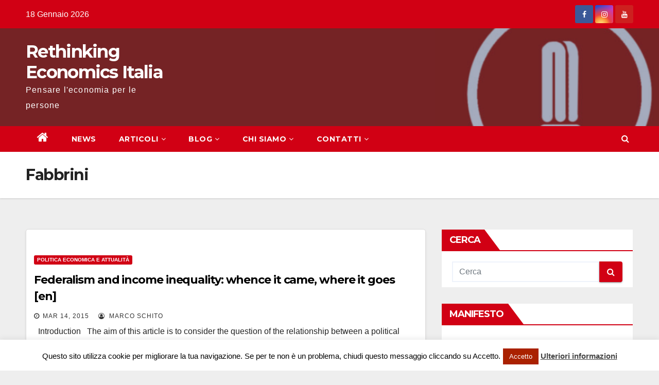

--- FILE ---
content_type: text/html; charset=UTF-8
request_url: http://www.rethinkecon.it/tag/fabbrini/
body_size: 53639
content:
<!DOCTYPE html>
<html lang="it-IT">
<head>
<meta charset="UTF-8">
<meta name="viewport" content="width=device-width, initial-scale=1">
<link rel="profile" href="http://gmpg.org/xfn/11">
<title>Fabbrini &#8211; Rethinking Economics Italia</title>
<link rel='dns-prefetch' href='//s0.wp.com' />
<link rel='dns-prefetch' href='//s.gravatar.com' />
<link rel='dns-prefetch' href='//fonts.googleapis.com' />
<link rel='dns-prefetch' href='//s.w.org' />
<link rel="alternate" type="application/rss+xml" title="Rethinking Economics Italia &raquo; Feed" href="http://www.rethinkecon.it/feed/" />
<link rel="alternate" type="application/rss+xml" title="Rethinking Economics Italia &raquo; Feed dei commenti" href="http://www.rethinkecon.it/comments/feed/" />
<link rel="alternate" type="application/rss+xml" title="Rethinking Economics Italia &raquo; Fabbrini Feed del tag" href="http://www.rethinkecon.it/tag/fabbrini/feed/" />
		<script type="text/javascript">
			window._wpemojiSettings = {"baseUrl":"https:\/\/s.w.org\/images\/core\/emoji\/13.0.0\/72x72\/","ext":".png","svgUrl":"https:\/\/s.w.org\/images\/core\/emoji\/13.0.0\/svg\/","svgExt":".svg","source":{"concatemoji":"http:\/\/www.rethinkecon.it\/wp-includes\/js\/wp-emoji-release.min.js?ver=5.5.17"}};
			!function(e,a,t){var n,r,o,i=a.createElement("canvas"),p=i.getContext&&i.getContext("2d");function s(e,t){var a=String.fromCharCode;p.clearRect(0,0,i.width,i.height),p.fillText(a.apply(this,e),0,0);e=i.toDataURL();return p.clearRect(0,0,i.width,i.height),p.fillText(a.apply(this,t),0,0),e===i.toDataURL()}function c(e){var t=a.createElement("script");t.src=e,t.defer=t.type="text/javascript",a.getElementsByTagName("head")[0].appendChild(t)}for(o=Array("flag","emoji"),t.supports={everything:!0,everythingExceptFlag:!0},r=0;r<o.length;r++)t.supports[o[r]]=function(e){if(!p||!p.fillText)return!1;switch(p.textBaseline="top",p.font="600 32px Arial",e){case"flag":return s([127987,65039,8205,9895,65039],[127987,65039,8203,9895,65039])?!1:!s([55356,56826,55356,56819],[55356,56826,8203,55356,56819])&&!s([55356,57332,56128,56423,56128,56418,56128,56421,56128,56430,56128,56423,56128,56447],[55356,57332,8203,56128,56423,8203,56128,56418,8203,56128,56421,8203,56128,56430,8203,56128,56423,8203,56128,56447]);case"emoji":return!s([55357,56424,8205,55356,57212],[55357,56424,8203,55356,57212])}return!1}(o[r]),t.supports.everything=t.supports.everything&&t.supports[o[r]],"flag"!==o[r]&&(t.supports.everythingExceptFlag=t.supports.everythingExceptFlag&&t.supports[o[r]]);t.supports.everythingExceptFlag=t.supports.everythingExceptFlag&&!t.supports.flag,t.DOMReady=!1,t.readyCallback=function(){t.DOMReady=!0},t.supports.everything||(n=function(){t.readyCallback()},a.addEventListener?(a.addEventListener("DOMContentLoaded",n,!1),e.addEventListener("load",n,!1)):(e.attachEvent("onload",n),a.attachEvent("onreadystatechange",function(){"complete"===a.readyState&&t.readyCallback()})),(n=t.source||{}).concatemoji?c(n.concatemoji):n.wpemoji&&n.twemoji&&(c(n.twemoji),c(n.wpemoji)))}(window,document,window._wpemojiSettings);
		</script>
		<style type="text/css">
img.wp-smiley,
img.emoji {
	display: inline !important;
	border: none !important;
	box-shadow: none !important;
	height: 1em !important;
	width: 1em !important;
	margin: 0 .07em !important;
	vertical-align: -0.1em !important;
	background: none !important;
	padding: 0 !important;
}
</style>
	<link rel='stylesheet' id='style-JVM-css'  href='http://www.rethinkecon.it/wp-content/plugins/JVM_links_page/jquery-jvectormap-1.2.2.css?ver=5.5.17' type='text/css' media='all' />
<link rel='stylesheet' id='jetpack-subscriptions-css'  href='http://www.rethinkecon.it/wp-content/plugins/jetpack/modules/subscriptions/subscriptions.css?ver=5.5.17' type='text/css' media='all' />
<link rel='stylesheet' id='pbd-alp-style-css'  href='http://www.rethinkecon.it/wp-content/plugins/pbd-ajax-load-posts/css/style.css?ver=1.0' type='text/css' media='all' />
<link rel='stylesheet' id='wp-block-library-css'  href='http://www.rethinkecon.it/wp-includes/css/dist/block-library/style.min.css?ver=5.5.17' type='text/css' media='all' />
<link rel='stylesheet' id='crp-style-rounded-thumbs-css'  href='http://www.rethinkecon.it/wp-content/plugins/contextual-related-posts/css/default-style.css?ver=1.0' type='text/css' media='all' />
<style id='crp-style-rounded-thumbs-inline-css' type='text/css'>

.crp_related a {
  width: 50px;
  height: 50px;
  text-decoration: none;
}
.crp_related img {
  max-width: 50px;
  margin: auto;
}
.crp_related .crp_title {
  width: 100%;
}
                
</style>
<link rel='stylesheet' id='cookie-law-info-css'  href='http://www.rethinkecon.it/wp-content/plugins/cookie-law-info/public/css/cookie-law-info-public.css?ver=1.9.3' type='text/css' media='all' />
<link rel='stylesheet' id='cookie-law-info-gdpr-css'  href='http://www.rethinkecon.it/wp-content/plugins/cookie-law-info/public/css/cookie-law-info-gdpr.css?ver=1.9.3' type='text/css' media='all' />
<link rel='stylesheet' id='disqus_rcw-css'  href='http://www.rethinkecon.it/wp-content/plugins/disqus-recent-comments-widget/disqus_rcw.css?ver=5.5.17' type='text/css' media='all' />
<link rel='stylesheet' id='jetpack-widgets-css'  href='http://www.rethinkecon.it/wp-content/plugins/jetpack/modules/widgets/widgets.css?ver=20121003' type='text/css' media='all' />
<link rel='stylesheet' id='newsup-fonts-css'  href='//fonts.googleapis.com/css?family=Montserrat%3A400%2C500%2C700%2C800%7CWork%2BSans%3A300%2C400%2C500%2C600%2C700%2C800%2C900%26display%3Dswap&#038;subset=latin%2Clatin-ext' type='text/css' media='all' />
<link rel='stylesheet' id='bootstrap-css'  href='http://www.rethinkecon.it/wp-content/themes/newsup/css/bootstrap.css?ver=5.5.17' type='text/css' media='all' />
<link rel='stylesheet' id='newsup-style-css'  href='http://www.rethinkecon.it/wp-content/themes/newsberg/style.css?ver=5.5.17' type='text/css' media='all' />
<link rel='stylesheet' id='font-awesome-css'  href='http://www.rethinkecon.it/wp-content/themes/newsup/css/font-awesome.css?ver=5.5.17' type='text/css' media='all' />
<link rel='stylesheet' id='owl-carousel-css'  href='http://www.rethinkecon.it/wp-content/themes/newsup/css/owl.carousel.css?ver=5.5.17' type='text/css' media='all' />
<link rel='stylesheet' id='smartmenus-css'  href='http://www.rethinkecon.it/wp-content/themes/newsup/css/jquery.smartmenus.bootstrap.css?ver=5.5.17' type='text/css' media='all' />
<link rel='stylesheet' id='newsup-style-parent-css'  href='http://www.rethinkecon.it/wp-content/themes/newsup/style.css?ver=5.5.17' type='text/css' media='all' />
<link rel='stylesheet' id='newsberg-style-css'  href='http://www.rethinkecon.it/wp-content/themes/newsberg/style.css?ver=1.0' type='text/css' media='all' />
<link rel='stylesheet' id='newsberg-default-css-css'  href='http://www.rethinkecon.it/wp-content/themes/newsberg/css/colors/default.css?ver=5.5.17' type='text/css' media='all' />
<link rel='stylesheet' id='sharedaddy-css'  href='http://www.rethinkecon.it/wp-content/plugins/jetpack/modules/sharedaddy/sharing.css?ver=2.9.5' type='text/css' media='all' />
<script type='text/javascript' src='http://www.rethinkecon.it/wp-content/plugins/JVM_links_page/jquery-jvectormap-1.2.2.min.js?ver=5.5.17' id='JVM-js'></script>
<script type='text/javascript' src='http://www.rethinkecon.it/wp-content/plugins/JVM_links_page/jquery-jvectormap-world-mill-en.js?ver=5.5.17' id='WorldMap-js'></script>
<script type='text/javascript' src='http://www.rethinkecon.it/wp-content/plugins/JVM_links_page/jvm_links_page.js?ver=5.5.17' id='init-js'></script>
<script type='text/javascript' src='http://www.rethinkecon.it/wp-includes/js/jquery/jquery.js?ver=1.12.4-wp' id='jquery-core-js'></script>
<script type='text/javascript' id='cookie-law-info-js-extra'>
/* <![CDATA[ */
var Cli_Data = {"nn_cookie_ids":[],"cookielist":[],"ccpaEnabled":"","ccpaRegionBased":"","ccpaBarEnabled":"","ccpaType":"gdpr","js_blocking":"","custom_integration":"","triggerDomRefresh":""};
var cli_cookiebar_settings = {"animate_speed_hide":"500","animate_speed_show":"500","background":"#fff","border":"#a4a4a4","border_on":"","button_1_button_colour":"#aa2100","button_1_button_hover":"#881a00","button_1_link_colour":"#fff","button_1_as_button":"1","button_1_new_win":"","button_2_button_colour":"#333","button_2_button_hover":"#292929","button_2_link_colour":"#444","button_2_as_button":"","button_2_hidebar":"","button_3_button_colour":"#3566bb","button_3_button_hover":"#2a5296","button_3_link_colour":"#fff","button_3_as_button":"1","button_3_new_win":"","button_4_button_colour":"#000","button_4_button_hover":"#000000","button_4_link_colour":"#333333","button_4_as_button":"","font_family":"inherit","header_fix":"","notify_animate_hide":"1","notify_animate_show":"","notify_div_id":"#cookie-law-info-bar","notify_position_horizontal":"right","notify_position_vertical":"bottom","scroll_close":"","scroll_close_reload":"","accept_close_reload":"","reject_close_reload":"","showagain_tab":"","showagain_background":"#fff","showagain_border":"#000","showagain_div_id":"#cookie-law-info-again","showagain_x_position":"100px","text":"#000","show_once_yn":"","show_once":"10000","logging_on":"","as_popup":"","popup_overlay":"1","bar_heading_text":"","cookie_bar_as":"banner","popup_showagain_position":"bottom-right","widget_position":"left"};
var log_object = {"ajax_url":"http:\/\/www.rethinkecon.it\/wp-admin\/admin-ajax.php"};
/* ]]> */
</script>
<script type='text/javascript' src='http://www.rethinkecon.it/wp-content/plugins/cookie-law-info/public/js/cookie-law-info-public.js?ver=1.9.3' id='cookie-law-info-js'></script>
<script type='text/javascript' src='http://www.rethinkecon.it/wp-content/themes/newsup/js/navigation.js?ver=5.5.17' id='newsup-navigation-js'></script>
<script type='text/javascript' src='http://www.rethinkecon.it/wp-content/themes/newsup/js/bootstrap.js?ver=5.5.17' id='bootstrap-js'></script>
<script type='text/javascript' src='http://www.rethinkecon.it/wp-content/themes/newsup/js/owl.carousel.min.js?ver=5.5.17' id='owl-carousel-min-js'></script>
<script type='text/javascript' src='http://www.rethinkecon.it/wp-content/themes/newsup/js/jquery.smartmenus.js?ver=5.5.17' id='smartmenus-js-js'></script>
<script type='text/javascript' src='http://www.rethinkecon.it/wp-content/themes/newsup/js/jquery.smartmenus.bootstrap.js?ver=5.5.17' id='bootstrap-smartmenus-js-js'></script>
<script type='text/javascript' src='http://www.rethinkecon.it/wp-content/themes/newsup/js/jquery.marquee.js?ver=5.5.17' id='newsup-marquee-js-js'></script>
<script type='text/javascript' src='http://www.rethinkecon.it/wp-content/themes/newsup/js/main.js?ver=5.5.17' id='newsup-main-js-js'></script>
<link rel="https://api.w.org/" href="http://www.rethinkecon.it/wp-json/" /><link rel="alternate" type="application/json" href="http://www.rethinkecon.it/wp-json/wp/v2/tags/225" /><link rel="EditURI" type="application/rsd+xml" title="RSD" href="http://www.rethinkecon.it/xmlrpc.php?rsd" />
<link rel="wlwmanifest" type="application/wlwmanifest+xml" href="http://www.rethinkecon.it/wp-includes/wlwmanifest.xml" /> 
<meta name="generator" content="WordPress 5.5.17" />

<!-- Simple Social Buttons style sheet -->
<style type="text/css">
   div.simplesocialbuttons { height: 20px; margin: 10px auto 10px 0; text-align: left; clear: left; }
   div.simplesocialbutton { float: left; }
   div.ssb-button-googleplus { width: 100px; }
   div.ssb-button-fblike { width: 140px; line-height: 1; }
   div.ssb-button-twitter { width: 130px; }
   div.ssb-button-pinterest { width: 100px; }
   .fb-like iframe { max-width: none !important; }
</style>
<!-- End of Simple Social Buttons -->

<style type="text/css" id="custom-background-css">
    .wrapper { background-color: eeeeee; }
</style>
<style type="text/css" id="custom-background-css">
body.custom-background { background-color: #eeeeee; }
</style>
	<link rel="icon" href="http://www.rethinkecon.it/wp-content/uploads/2014/05/cropped-logo_3-32x32.jpg" sizes="32x32" />
<link rel="icon" href="http://www.rethinkecon.it/wp-content/uploads/2014/05/cropped-logo_3-192x192.jpg" sizes="192x192" />
<link rel="apple-touch-icon" href="http://www.rethinkecon.it/wp-content/uploads/2014/05/cropped-logo_3-180x180.jpg" />
<meta name="msapplication-TileImage" content="http://www.rethinkecon.it/wp-content/uploads/2014/05/cropped-logo_3-270x270.jpg" />
</head>
<body class="archive tag tag-fabbrini tag-225 custom-background wp-embed-responsive hfeed  ta-hide-date-author-in-list" >
<div id="page" class="site">
<a class="skip-link screen-reader-text" href="#content">
Salta al contenuto</a>
    <div class="wrapper" id="custom-background-css">
        <header class="mg-headwidget">
            <!--==================== TOP BAR ====================-->

            <div class="mg-head-detail hidden-xs">
    <div class="container-fluid">
        <div class="row">
                        <div class="col-md-6 col-xs-12">
                <ul class="info-left">
                            <li>18 Gennaio 2026        </li>


                   </ul>
            </div>
                        <div class="col-md-6 col-xs-12">
                <ul class="mg-social info-right">
                    
                                            <li><span class="icon-soci facebook"><a  target="_blank" href="https://www.facebook.com/rethinkeconit"><i class="fa fa-facebook"></i></a></span> </li>
                                            <li><span class="icon-soci instagram"><a target="_blank"  href="https://www.instagram.com/rethinkingeconomicsbocconi/"><i class="fa fa-instagram"></i></a></span></li>
                                            <li><span class="icon-soci youtube"><a target="_blank"  href="https://www.youtube.com/user/RethinkingEconomics"><i class="fa fa-youtube"></i></a></span></li>
                                      </ul>
            </div>
                    </div>
    </div>
</div>
            <div class="clearfix"></div>
                        <div class="mg-nav-widget-area-back" style='background-image: url("http://www.rethinkecon.it/wp-content/uploads/2020/11/cropped-0001-12821654125_20201107_194604_0000-1.png" );'>
                        <div class="overlay">
              <div class="inner"  style="background-color:rgba(32,47,91,0.4);" > 
                <div class="container-fluid">
                    <div class="mg-nav-widget-area">
                        <div class="row align-items-center">
                            <div class="col-md-3 col-sm-4 text-center-xs">
                                <div class="navbar-header">
                                                                <div class="site-branding-text">
                                <h1 class="site-title"> <a href="http://www.rethinkecon.it/" rel="home">Rethinking Economics Italia</a></h1>
                                <p class="site-description">Pensare l&#039;economia per le persone</p>
                                </div>
                                                              </div>
                            </div>
                           
                        </div>
                    </div>
                </div>
              </div>
              </div>
          </div>
    <div class="mg-menu-full">
      <nav class="navbar navbar-expand-lg navbar-wp">
        <div class="container-fluid flex-row-reverse">
          <!-- Right nav -->
                    <div class="m-header d-flex pl-3 ml-auto my-2 my-lg-0 position-relative align-items-center">
                                                <a class="mobilehomebtn" href="http://www.rethinkecon.it"><span class="fa fa-home"></span></a>
                        <!-- navbar-toggle -->
                        <button class="navbar-toggler mx-auto" type="button" data-toggle="collapse" data-target="#navbar-wp" aria-controls="navbarSupportedContent" aria-expanded="false" aria-label="Toggle navigation">
                          <i class="fa fa-bars"></i>
                        </button>
                        <!-- /navbar-toggle -->
                        <div class="dropdown show mg-search-box pr-2">
                            <a class="dropdown-toggle msearch ml-auto" href="#" role="button" id="dropdownMenuLink" data-toggle="dropdown" aria-haspopup="true" aria-expanded="false">
                               <i class="fa fa-search"></i>
                            </a>

                            <div class="dropdown-menu searchinner" aria-labelledby="dropdownMenuLink">
                        <form role="search" method="get" id="searchform" action="http://www.rethinkecon.it/">
  <div class="input-group">
    <input type="search" class="form-control" placeholder="Cerca" value="" name="s" />
    <span class="input-group-btn btn-default">
    <button type="submit" class="btn"> <i class="fa fa-search"></i> </button>
    </span> </div>
</form>                      </div>
                        </div>
                        
                    </div>
                    <!-- /Right nav -->
         
          
                  <div class="collapse navbar-collapse" id="navbar-wp">
                  	<div class="d-md-block">
                  <ul id="menu-menu" class="nav navbar-nav mr-auto"><li class="active home"><a class="homebtn" href="http://www.rethinkecon.it"><span class='fa fa-home'></span></a></li><li id="menu-item-1561" class="menu-item menu-item-type-taxonomy menu-item-object-category menu-item-1561"><a href="http://www.rethinkecon.it/category/news/">NEWS</a></li>
<li id="menu-item-1549" class="menu-item menu-item-type-custom menu-item-object-custom menu-item-has-children menu-item-1549 dropdown"><a href="#">ARTICOLI<i class="dropdown-arrow fa fa-angle-down"></i></a>
<ul class="dropdown-menu">
	<li id="menu-item-1551" class="menu-item menu-item-type-taxonomy menu-item-object-category menu-item-1551"><a href="http://www.rethinkecon.it/category/articoli/insegnamento-accademia/">Insegnamento e accademia</a></li>
	<li id="menu-item-1554" class="menu-item menu-item-type-taxonomy menu-item-object-category menu-item-1554"><a href="http://www.rethinkecon.it/category/articoli/teoria-pensiero-economico/">Teoria e pensiero economico</a></li>
	<li id="menu-item-1559" class="menu-item menu-item-type-taxonomy menu-item-object-category menu-item-1559"><a href="http://www.rethinkecon.it/category/articoli/storia-economica/">Storia economica</a></li>
	<li id="menu-item-1553" class="menu-item menu-item-type-taxonomy menu-item-object-category menu-item-1553"><a href="http://www.rethinkecon.it/category/articoli/politica-economica-attualita/">Politica economica e attualità</a></li>
	<li id="menu-item-1555" class="menu-item menu-item-type-taxonomy menu-item-object-category menu-item-1555"><a href="http://www.rethinkecon.it/category/interviste/">Interviste</a></li>
	<li id="menu-item-1552" class="menu-item menu-item-type-taxonomy menu-item-object-category menu-item-1552"><a href="http://www.rethinkecon.it/category/articoli/non-solo-economia/">Non solo economia</a></li>
</ul>
</li>
<li id="menu-item-1560" class="menu-item menu-item-type-taxonomy menu-item-object-category menu-item-has-children menu-item-1560 dropdown"><a href="http://www.rethinkecon.it/category/blog/">BLOG<i class="dropdown-arrow fa fa-angle-down"></i></a>
<ul class="dropdown-menu">
	<li id="menu-item-1989" class="menu-item menu-item-type-taxonomy menu-item-object-category menu-item-1989"><a href="http://www.rethinkecon.it/category/blog/">BLOG</a></li>
	<li id="menu-item-1556" class="menu-item menu-item-type-taxonomy menu-item-object-category menu-item-1556"><a href="http://www.rethinkecon.it/category/ricerca-2/">RICERCA</a></li>
	<li id="menu-item-1988" class="menu-item menu-item-type-post_type menu-item-object-page menu-item-1988"><a href="http://www.rethinkecon.it/podcast/">PODCAST</a></li>
</ul>
</li>
<li id="menu-item-1550" class="menu-item menu-item-type-custom menu-item-object-custom menu-item-has-children menu-item-1550 dropdown"><a href="#">CHI SIAMO<i class="dropdown-arrow fa fa-angle-down"></i></a>
<ul class="dropdown-menu">
	<li id="menu-item-14" class="menu-item menu-item-type-post_type menu-item-object-page menu-item-14"><a href="http://www.rethinkecon.it/about/">&#8230;in Italia</a></li>
	<li id="menu-item-563" class="menu-item menu-item-type-post_type menu-item-object-page menu-item-563"><a href="http://www.rethinkecon.it/network-2/">&#8230;nel mondo</a></li>
</ul>
</li>
<li id="menu-item-1984" class="menu-item menu-item-type-post_type menu-item-object-page menu-item-has-children menu-item-1984 dropdown"><a href="http://www.rethinkecon.it/contatti/">CONTATTI<i class="dropdown-arrow fa fa-angle-down"></i></a>
<ul class="dropdown-menu">
	<li id="menu-item-1987" class="menu-item menu-item-type-post_type menu-item-object-page menu-item-1987"><a href="http://www.rethinkecon.it/contatti/">SCRIVICI</a></li>
	<li id="menu-item-1986" class="menu-item menu-item-type-post_type menu-item-object-page menu-item-1986"><a href="http://www.rethinkecon.it/come-aderire/">COME ADERIRE</a></li>
</ul>
</li>
</ul>        				</div>		
              		</div>
          </div>
      </nav> <!-- /Navigation -->
    </div>
</header>
<div class="clearfix"></div>
 <!--==================== Newsup breadcrumb section ====================-->
<div class="mg-breadcrumb-section" style='background: url("http://www.rethinkecon.it/wp-content/uploads/2020/11/cropped-0001-12821654125_20201107_194604_0000-1.png" ) repeat scroll center 0 #143745;'>
  <div class="overlay">
    <div class="container-fluid">
      <div class="row">
        <div class="col-md-12 col-sm-12">
			    <div class="mg-breadcrumb-title">
            <h1>Fabbrini</h1>          </div>
        </div>
      </div>
    </div>
    </div>
</div>
<div class="clearfix"></div><div id="content">
    <!--container-->
    <div class="container-fluid">
    <!--row-->
        <div class="row">
            <!--col-md-8-->
                                                <div class="col-md-8">
                <div id="post-905" class="post-905 post type-post status-publish format-standard hentry category-politica-economica-attualita tag-fabbrini tag-federalism tag-fiscal-federalism tag-germany tag-income-inequality tag-political-federalism tag-redistribution tag-rodden tag-status-quo-bias tag-united-states tag-veto-players tag-wibbels">
                            <!-- mg-posts-sec mg-posts-modul-6 -->
                            <div class="mg-posts-sec mg-posts-modul-6">
                                <!-- mg-posts-sec-inner -->
                                <div class="mg-posts-sec-inner">
                                                                        <article class="d-md-flex mg-posts-sec-post">
                                                                                <div class="mg-sec-top-post py-3 col">
                                                    <div class="mg-blog-category"> 
                                                        <a class="newsup-categories category-color-1" href="http://www.rethinkecon.it/category/articoli/politica-economica-attualita/" alt="Visualizza tutti gli articoli in Politica economica e attualità"> 
                                 Politica economica e attualità
                             </a>                                                    </div>

                                                    <h4 class="entry-title title"><a href="http://www.rethinkecon.it/federalism-and-income-inequality-whence-it-came-where-it-goes-en/">Federalism and income inequality: whence it came, where it goes [en]</a></h4>
                                                        <div class="mg-blog-meta">
        <span class="mg-blog-date"><i class="fa fa-clock-o"></i>
         <a href="http://www.rethinkecon.it/2015/03/">
         Mar 14, 2015</a></span>
         <a class="auth" href="http://www.rethinkecon.it/author/marco-schito/"><i class="fa fa-user-circle-o"></i> 
        Marco Schito</a>
         
    </div>
    
                                                
                                                    <div class="mg-content">
                                                        <p>&nbsp; Introduction &nbsp; The aim of this article is to consider the question of the relationship between a political and&hellip;</p>
                                                </div>
                                            </div>
                                    </article>
                                                                         <div class="col-md-12 text-center d-md-flex justify-content-center">
                                                                            </div>
                                </div>
                                <!-- // mg-posts-sec-inner -->
                            </div>
                            <!-- // mg-posts-sec block_6 -->

                            <!--col-md-12-->
</div>   
                </div> <!--/col-md-8-->
                                <!--col-md-4-->
                <aside class="col-md-4">
                    
<aside id="secondary" class="widget-area" role="complementary">
	<div id="sidebar-right" class="mg-sidebar">
		<div id="search-3" class="mg-widget widget_search"><div class="mg-wid-title"><h6>Cerca</h6></div><form role="search" method="get" id="searchform" action="http://www.rethinkecon.it/">
  <div class="input-group">
    <input type="search" class="form-control" placeholder="Cerca" value="" name="s" />
    <span class="input-group-btn btn-default">
    <button type="submit" class="btn"> <i class="fa fa-search"></i> </button>
    </span> </div>
</form></div><div id="text-2" class="mg-widget widget_text"><div class="mg-wid-title"><h6>MANIFESTO</h6></div>			<div class="textwidget">Negli ultimi sette anni, con gli effetti della crisi finanziaria sotto gli occhi di tutti, un’altra crisi economica, con implicazioni profonde per tutti noi, è passata quasi inosservata...
<a href="/manifesto">[leggi tutto]</a></div>
		</div><div id="text-4" class="mg-widget widget_text"><div class="mg-wid-title"><h6>COME ADERIRE</h6></div>			<div class="textwidget">Vuoi portare Rethinking Economics nella tua università? Apporre la tua firma al nostro manifesto? Proporci iniziative, collaborazioni o articoli? Clicca qui
<a href="/come-aderire">[leggi tutto]</a></div>
		</div><div id="text-9" class="mg-widget widget_text"><div class="mg-wid-title"><h6>ARCHIVIO</h6></div>			<div class="textwidget"><p>
  <a href="http://www.rethinkecon.it/archivio/">Clicca qui per vedere lo storico dei nostri articoli</a>
</p></div>
		</div><div id="tag_cloud-2" class="mg-widget widget_tag_cloud"><div class="mg-wid-title"><h6>TAG</h6></div><div class="tagcloud"><a href="http://www.rethinkecon.it/tag/banche/" class="tag-cloud-link tag-link-94 tag-link-position-1" style="font-size: 10.5454545455pt;" aria-label="banche (5 elementi)">banche</a>
<a href="http://www.rethinkecon.it/tag/bce/" class="tag-cloud-link tag-link-75 tag-link-position-2" style="font-size: 12.2424242424pt;" aria-label="BCE (7 elementi)">BCE</a>
<a href="http://www.rethinkecon.it/tag/capitalism/" class="tag-cloud-link tag-link-251 tag-link-position-3" style="font-size: 8pt;" aria-label="capitalism (3 elementi)">capitalism</a>
<a href="http://www.rethinkecon.it/tag/coronavirus/" class="tag-cloud-link tag-link-379 tag-link-position-4" style="font-size: 14.2222222222pt;" aria-label="coronavirus (10 elementi)">coronavirus</a>
<a href="http://www.rethinkecon.it/tag/covid-19/" class="tag-cloud-link tag-link-347 tag-link-position-5" style="font-size: 15.7777777778pt;" aria-label="covid-19 (13 elementi)">covid-19</a>
<a href="http://www.rethinkecon.it/tag/crescita/" class="tag-cloud-link tag-link-99 tag-link-position-6" style="font-size: 8pt;" aria-label="crescita (3 elementi)">crescita</a>
<a href="http://www.rethinkecon.it/tag/ecb/" class="tag-cloud-link tag-link-397 tag-link-position-7" style="font-size: 9.41414141414pt;" aria-label="ecb (4 elementi)">ecb</a>
<a href="http://www.rethinkecon.it/tag/economia/" class="tag-cloud-link tag-link-46 tag-link-position-8" style="font-size: 14.7878787879pt;" aria-label="economia (11 elementi)">economia</a>
<a href="http://www.rethinkecon.it/tag/economics/" class="tag-cloud-link tag-link-120 tag-link-position-9" style="font-size: 15.2121212121pt;" aria-label="Economics (12 elementi)">Economics</a>
<a href="http://www.rethinkecon.it/tag/education/" class="tag-cloud-link tag-link-121 tag-link-position-10" style="font-size: 8pt;" aria-label="education (3 elementi)">education</a>
<a href="http://www.rethinkecon.it/tag/equality/" class="tag-cloud-link tag-link-169 tag-link-position-11" style="font-size: 8pt;" aria-label="equality (3 elementi)">equality</a>
<a href="http://www.rethinkecon.it/tag/esm/" class="tag-cloud-link tag-link-88 tag-link-position-12" style="font-size: 11.5353535354pt;" aria-label="ESM (6 elementi)">ESM</a>
<a href="http://www.rethinkecon.it/tag/ethics/" class="tag-cloud-link tag-link-243 tag-link-position-13" style="font-size: 11.5353535354pt;" aria-label="ethics (6 elementi)">ethics</a>
<a href="http://www.rethinkecon.it/tag/eu/" class="tag-cloud-link tag-link-377 tag-link-position-14" style="font-size: 11.5353535354pt;" aria-label="eu (6 elementi)">eu</a>
<a href="http://www.rethinkecon.it/tag/euro/" class="tag-cloud-link tag-link-73 tag-link-position-15" style="font-size: 10.5454545455pt;" aria-label="Euro (5 elementi)">Euro</a>
<a href="http://www.rethinkecon.it/tag/eurobond/" class="tag-cloud-link tag-link-376 tag-link-position-16" style="font-size: 10.5454545455pt;" aria-label="eurobond (5 elementi)">eurobond</a>
<a href="http://www.rethinkecon.it/tag/europa/" class="tag-cloud-link tag-link-74 tag-link-position-17" style="font-size: 8pt;" aria-label="Europa (3 elementi)">Europa</a>
<a href="http://www.rethinkecon.it/tag/europe/" class="tag-cloud-link tag-link-352 tag-link-position-18" style="font-size: 9.41414141414pt;" aria-label="Europe (4 elementi)">Europe</a>
<a href="http://www.rethinkecon.it/tag/european-union/" class="tag-cloud-link tag-link-234 tag-link-position-19" style="font-size: 8pt;" aria-label="European Union (3 elementi)">European Union</a>
<a href="http://www.rethinkecon.it/tag/financial-crisis/" class="tag-cloud-link tag-link-348 tag-link-position-20" style="font-size: 8pt;" aria-label="financial crisis (3 elementi)">financial crisis</a>
<a href="http://www.rethinkecon.it/tag/fiscal-compact/" class="tag-cloud-link tag-link-90 tag-link-position-21" style="font-size: 9.41414141414pt;" aria-label="Fiscal Compact (4 elementi)">Fiscal Compact</a>
<a href="http://www.rethinkecon.it/tag/hayek/" class="tag-cloud-link tag-link-26 tag-link-position-22" style="font-size: 8pt;" aria-label="Hayek (3 elementi)">Hayek</a>
<a href="http://www.rethinkecon.it/tag/isipe/" class="tag-cloud-link tag-link-104 tag-link-position-23" style="font-size: 12.2424242424pt;" aria-label="ISIPE (7 elementi)">ISIPE</a>
<a href="http://www.rethinkecon.it/tag/istruzione/" class="tag-cloud-link tag-link-208 tag-link-position-24" style="font-size: 8pt;" aria-label="istruzione (3 elementi)">istruzione</a>
<a href="http://www.rethinkecon.it/tag/italy/" class="tag-cloud-link tag-link-123 tag-link-position-25" style="font-size: 11.5353535354pt;" aria-label="Italy (6 elementi)">Italy</a>
<a href="http://www.rethinkecon.it/tag/keynes/" class="tag-cloud-link tag-link-10 tag-link-position-26" style="font-size: 15.7777777778pt;" aria-label="keynes (13 elementi)">keynes</a>
<a href="http://www.rethinkecon.it/tag/mainstream/" class="tag-cloud-link tag-link-81 tag-link-position-27" style="font-size: 10.5454545455pt;" aria-label="mainstream (5 elementi)">mainstream</a>
<a href="http://www.rethinkecon.it/tag/marx/" class="tag-cloud-link tag-link-188 tag-link-position-28" style="font-size: 10.5454545455pt;" aria-label="Marx (5 elementi)">Marx</a>
<a href="http://www.rethinkecon.it/tag/mmt/" class="tag-cloud-link tag-link-308 tag-link-position-29" style="font-size: 8pt;" aria-label="mmt (3 elementi)">mmt</a>
<a href="http://www.rethinkecon.it/tag/moneta/" class="tag-cloud-link tag-link-288 tag-link-position-30" style="font-size: 9.41414141414pt;" aria-label="Moneta (4 elementi)">Moneta</a>
<a href="http://www.rethinkecon.it/tag/pluralism/" class="tag-cloud-link tag-link-406 tag-link-position-31" style="font-size: 17.6161616162pt;" aria-label="pluralism (18 elementi)">pluralism</a>
<a href="http://www.rethinkecon.it/tag/pluralismo/" class="tag-cloud-link tag-link-18 tag-link-position-32" style="font-size: 22pt;" aria-label="pluralismo (38 elementi)">pluralismo</a>
<a href="http://www.rethinkecon.it/tag/politica/" class="tag-cloud-link tag-link-13 tag-link-position-33" style="font-size: 8pt;" aria-label="politica (3 elementi)">politica</a>
<a href="http://www.rethinkecon.it/tag/post-keynesiani/" class="tag-cloud-link tag-link-281 tag-link-position-34" style="font-size: 10.5454545455pt;" aria-label="post-keynesiani (5 elementi)">post-keynesiani</a>
<a href="http://www.rethinkecon.it/tag/postkeynesiani/" class="tag-cloud-link tag-link-424 tag-link-position-35" style="font-size: 10.5454545455pt;" aria-label="postkeynesiani (5 elementi)">postkeynesiani</a>
<a href="http://www.rethinkecon.it/tag/rethinking-economics/" class="tag-cloud-link tag-link-103 tag-link-position-36" style="font-size: 21.8585858586pt;" aria-label="rethinking economics (37 elementi)">rethinking economics</a>
<a href="http://www.rethinkecon.it/tag/rethinking-economics-italia/" class="tag-cloud-link tag-link-150 tag-link-position-37" style="font-size: 19.3131313131pt;" aria-label="rethinking economics italia (24 elementi)">rethinking economics italia</a>
<a href="http://www.rethinkecon.it/tag/scienze-sociali/" class="tag-cloud-link tag-link-154 tag-link-position-38" style="font-size: 9.41414141414pt;" aria-label="scienze sociali (4 elementi)">scienze sociali</a>
<a href="http://www.rethinkecon.it/tag/scuola-austriaca/" class="tag-cloud-link tag-link-44 tag-link-position-39" style="font-size: 8pt;" aria-label="scuola austriaca (3 elementi)">scuola austriaca</a>
<a href="http://www.rethinkecon.it/tag/smith/" class="tag-cloud-link tag-link-122 tag-link-position-40" style="font-size: 10.5454545455pt;" aria-label="Smith (5 elementi)">Smith</a>
<a href="http://www.rethinkecon.it/tag/stato/" class="tag-cloud-link tag-link-304 tag-link-position-41" style="font-size: 8pt;" aria-label="stato (3 elementi)">stato</a>
<a href="http://www.rethinkecon.it/tag/teoria-ortodossa/" class="tag-cloud-link tag-link-274 tag-link-position-42" style="font-size: 8pt;" aria-label="teoria ortodossa (3 elementi)">teoria ortodossa</a>
<a href="http://www.rethinkecon.it/tag/universita/" class="tag-cloud-link tag-link-146 tag-link-position-43" style="font-size: 9.41414141414pt;" aria-label="università (4 elementi)">università</a>
<a href="http://www.rethinkecon.it/tag/usa/" class="tag-cloud-link tag-link-145 tag-link-position-44" style="font-size: 8pt;" aria-label="usa (3 elementi)">usa</a>
<a href="http://www.rethinkecon.it/tag/valutazione/" class="tag-cloud-link tag-link-311 tag-link-position-45" style="font-size: 8pt;" aria-label="valutazione (3 elementi)">valutazione</a></div>
</div>	</div>
</aside><!-- #secondary -->
                </aside>
                <!--/col-md-4-->
                            </div><!--/row-->
    </div><!--/container-->
</div>
  <div class="container-fluid mr-bot40 mg-posts-sec-inner">
        <div class="missed-inner">
        <div class="row">
                        <div class="col-md-12">
                <div class="mg-sec-title">
                    <!-- mg-sec-title -->
                    <h4>You missed</h4>
                </div>
            </div>
                            <!--col-md-3-->
                <div class="col-md-3 col-sm-6 pulse animated">
               <div class="mg-blog-post-3 minh back-img" 
                            >
                    <div class="mg-blog-inner">
                      <div class="mg-blog-category">
                      <a class="newsup-categories category-color-1" href="http://www.rethinkecon.it/category/articoli/" alt="Visualizza tutti gli articoli in Articoli"> 
                                 Articoli
                             </a>                      </div>
                      <h4 class="title"> <a href="http://www.rethinkecon.it/rethinking-behavioral-economics-in-a-non-western-context-accepting-cultural-diversity/" title="Permalink to: Rethinking Behavioral Economics in a Non-Western Context: Accepting Cultural Diversity"> Rethinking Behavioral Economics in a Non-Western Context: Accepting Cultural Diversity</a> </h4>
                          <div class="mg-blog-meta">
        <span class="mg-blog-date"><i class="fa fa-clock-o"></i>
         <a href="http://www.rethinkecon.it/2025/01/">
         Gen 5, 2025</a></span>
         <a class="auth" href="http://www.rethinkecon.it/author/natali-dzneladze/"><i class="fa fa-user-circle-o"></i> 
        Natali Dzneladze</a>
         
    </div>
                        </div>
                </div>
            </div>
            <!--/col-md-3-->
                         <!--col-md-3-->
                <div class="col-md-3 col-sm-6 pulse animated">
               <div class="mg-blog-post-3 minh back-img" 
                            >
                    <div class="mg-blog-inner">
                      <div class="mg-blog-category">
                      <a class="newsup-categories category-color-1" href="http://www.rethinkecon.it/category/articoli/" alt="Visualizza tutti gli articoli in Articoli"> 
                                 Articoli
                             </a>                      </div>
                      <h4 class="title"> <a href="http://www.rethinkecon.it/does-money-truly-bring-happiness-analyzing-the-relation-between-income-and-well-being/" title="Permalink to: Does Money Truly Bring Happiness? Analyzing the Relation Between Income and Well-Being"> Does Money Truly Bring Happiness? Analyzing the Relation Between Income and Well-Being</a> </h4>
                          <div class="mg-blog-meta">
        <span class="mg-blog-date"><i class="fa fa-clock-o"></i>
         <a href="http://www.rethinkecon.it/2024/12/">
         Dic 7, 2024</a></span>
         <a class="auth" href="http://www.rethinkecon.it/author/enrico-mosmann-cecchini/"><i class="fa fa-user-circle-o"></i> 
        Enrico Mosmann Cecchini</a>
         
    </div>
                        </div>
                </div>
            </div>
            <!--/col-md-3-->
                         <!--col-md-3-->
                <div class="col-md-3 col-sm-6 pulse animated">
               <div class="mg-blog-post-3 minh back-img" 
                            >
                    <div class="mg-blog-inner">
                      <div class="mg-blog-category">
                      <a class="newsup-categories category-color-1" href="http://www.rethinkecon.it/category/articoli/" alt="Visualizza tutti gli articoli in Articoli"> 
                                 Articoli
                             </a>                      </div>
                      <h4 class="title"> <a href="http://www.rethinkecon.it/monetary-compensation-for-unpaid-household-work/" title="Permalink to: Monetary Compensation for Unpaid Household Work:"> Monetary Compensation for Unpaid Household Work:</a> </h4>
                          <div class="mg-blog-meta">
        <span class="mg-blog-date"><i class="fa fa-clock-o"></i>
         <a href="http://www.rethinkecon.it/2024/11/">
         Nov 30, 2024</a></span>
         <a class="auth" href="http://www.rethinkecon.it/author/shritha-sampath/"><i class="fa fa-user-circle-o"></i> 
        Shritha Sampath</a>
         
    </div>
                        </div>
                </div>
            </div>
            <!--/col-md-3-->
                         <!--col-md-3-->
                <div class="col-md-3 col-sm-6 pulse animated">
               <div class="mg-blog-post-3 minh back-img" 
                                                        style="background-image: url('http://www.rethinkecon.it/wp-content/uploads/2024/05/inflation-map.jpg');" >
                    <div class="mg-blog-inner">
                      <div class="mg-blog-category">
                      <a class="newsup-categories category-color-1" href="http://www.rethinkecon.it/category/articoli/" alt="Visualizza tutti gli articoli in Articoli"> 
                                 Articoli
                             </a>                      </div>
                      <h4 class="title"> <a href="http://www.rethinkecon.it/understanding-the-redistributive-effects-of-recent-euro-area-inflation/" title="Permalink to: Understanding the redistributive effects of recent Euro area inflation"> Understanding the redistributive effects of recent Euro area inflation</a> </h4>
                          <div class="mg-blog-meta">
        <span class="mg-blog-date"><i class="fa fa-clock-o"></i>
         <a href="http://www.rethinkecon.it/2024/05/">
         Mag 29, 2024</a></span>
         <a class="auth" href="http://www.rethinkecon.it/author/raphael-wagner/"><i class="fa fa-user-circle-o"></i> 
        Raphael Wagner</a>
         
    </div>
                        </div>
                </div>
            </div>
            <!--/col-md-3-->
                     

                </div>
            </div>
        </div>
<!--==================== FOOTER AREA ====================-->
        <footer style="background-image:url('http://www.rethinkecon.it/wp-content/uploads/2020/04/rethinking_people.jpg');">
             <div class="overlay" style="background-color: #ae1d01;">
                <!--Start mg-footer-widget-area-->
                                 <!--End mg-footer-widget-area-->
                <!--Start mg-footer-widget-area-->
                <div class="mg-footer-bottom-area">
                    <div class="container-fluid">
                        <div class="divide-line"></div>
                        <div class="row">
                            <!--col-md-4-->
                            <div class="col-md-6">
                                                             <div class="site-branding-text">
                              <h1 class="site-title"> <a href="http://www.rethinkecon.it/" rel="home">Rethinking Economics Italia</a></h1>
                              <p class="site-description">Pensare l&#039;economia per le persone</p>
                              </div>
                                                          </div>

                             
                            <div class="col-md-6 text-right text-xs">
                                
                            <ul class="mg-social">
                                                                 </ul>


                            </div>
                            <!--/col-md-4-->  
                             
                        </div>
                        <!--/row-->
                    </div>
                    <!--/container-->
                </div>
                <!--End mg-footer-widget-area-->

                <div class="mg-footer-copyright">
                    <div class="container-fluid">
                        <div class="row">
                            <div class="col-md-6 text-xs">
                                <p>
                                <a href="https://it.wordpress.org/">
								Proudly powered by WordPress								</a>
								<span class="sep"> | </span>
								Tema: Newsup di <a href="https://themeansar.com/" rel="designer">Themeansar</a>.								</p>
                            </div>



                            <div class="col-md-6 text-right text-xs">
                                <div class=""><ul class="info-right"><li ><a href="http://www.rethinkecon.it/" title="Home">Home</a></li><li class="page_item page-item-9"><a href="http://www.rethinkecon.it/about/">ABOUT</a></li><li class="page_item page-item-1185"><a href="http://www.rethinkecon.it/chi-siamo/">CHI SIAMO</a></li><li class="page_item page-item-286"><a href="http://www.rethinkecon.it/come-aderire/">COME ADERIRE</a></li><li class="page_item page-item-28"><a href="http://www.rethinkecon.it/contatti/">CONTATTI</a></li><li class="page_item page-item-32"><a href="http://www.rethinkecon.it/copyright/">COPYRIGHT</a></li><li class="page_item page-item-23"><a href="http://www.rethinkecon.it/manifesto/">MANIFESTO</a></li><li class="page_item page-item-34"><a href="http://www.rethinkecon.it/materiali/">MATERIALI</a></li><li class="page_item page-item-404"><a href="http://www.rethinkecon.it/network-2/">NETWORK</a></li><li class="page_item page-item-431"><a href="http://www.rethinkecon.it/parlano-di-noi/">PARLANO DI NOI</a></li><li class="page_item page-item-11"><a href="http://www.rethinkecon.it/podcast/">PODCAST</a></li></ul></div>
                            </div>
                        </div>
                    </div>
                </div>
            </div>
            <!--/overlay-->
        </footer>
        <!--/footer-->
    </div>
    <!--/wrapper-->
    <!--Scroll To Top-->
    <a href="#" class="ta_upscr bounceInup animated"><i class="fa fa-angle-up"></i></a>
    <!--/Scroll To Top-->
<!-- /Scroll To Top -->
<!--googleoff: all--><div id="cookie-law-info-bar"><span>Questo sito utilizza cookie per migliorare la tua navigazione. Se per te non è un problema, chiudi questo messaggio cliccando su Accetto.<a role='button' tabindex='0' data-cli_action="accept" id="cookie_action_close_header"  class="medium cli-plugin-button cli-plugin-main-button cookie_action_close_header cli_action_button" style="display:inline-block; ">Accetto</a> <a href='https://www.iubenda.com/privacy-policy/634644/legal' id="CONSTANT_OPEN_URL" target="_blank"  class="cli-plugin-main-link"  style="display:inline-block;" >Ulteriori informazioni</a></span></div><div id="cookie-law-info-again" style="display:none;"><span id="cookie_hdr_showagain">Privacy & Cookies Policy</span></div><div class="cli-modal" id="cliSettingsPopup" tabindex="-1" role="dialog" aria-labelledby="cliSettingsPopup" aria-hidden="true">
  <div class="cli-modal-dialog" role="document">
    <div class="cli-modal-content cli-bar-popup">
      <button type="button" class="cli-modal-close" id="cliModalClose">
        <svg class="" viewBox="0 0 24 24"><path d="M19 6.41l-1.41-1.41-5.59 5.59-5.59-5.59-1.41 1.41 5.59 5.59-5.59 5.59 1.41 1.41 5.59-5.59 5.59 5.59 1.41-1.41-5.59-5.59z"></path><path d="M0 0h24v24h-24z" fill="none"></path></svg>
        <span class="wt-cli-sr-only">Chiudi</span>
      </button>
      <div class="cli-modal-body">
        <div class="cli-container-fluid cli-tab-container">
    <div class="cli-row">
        <div class="cli-col-12 cli-align-items-stretch cli-px-0">
            <div class="cli-privacy-overview">
                <h4>Privacy Overview</h4>                <div class="cli-privacy-content">
                    <div class="cli-privacy-content-text">This website uses cookies to improve your experience while you navigate through the website. Out of these, the cookies that are categorized as necessary are stored on your browser as they are essential for the working of basic functionalities of the website. We also use third-party cookies that help us analyze and understand how you use this website. These cookies will be stored in your browser only with your consent. You also have the option to opt-out of these cookies. But opting out of some of these cookies may affect your browsing experience.</div>
                </div>
                <a class="cli-privacy-readmore" data-readmore-text="Mostra altro" data-readless-text="Mostra meno"></a>            </div>
        </div>
        <div class="cli-col-12 cli-align-items-stretch cli-px-0 cli-tab-section-container">
              
                                    <div class="cli-tab-section">
                        <div class="cli-tab-header">
                            <a role="button" tabindex="0" class="cli-nav-link cli-settings-mobile" data-target="necessary" data-toggle="cli-toggle-tab">
                                Necessario                            </a>
                            <div class="wt-cli-necessary-checkbox">
                        <input type="checkbox" class="cli-user-preference-checkbox"  id="wt-cli-checkbox-necessary" data-id="checkbox-necessary" checked="checked"  />
                        <label class="form-check-label" for="wt-cli-checkbox-necessary">Necessario</label>
                    </div>
                    <span class="cli-necessary-caption">Sempre attivato</span>                         </div>
                        <div class="cli-tab-content">
                            <div class="cli-tab-pane cli-fade" data-id="necessary">
                                <p>Necessary cookies are absolutely essential for the website to function properly. This category only includes cookies that ensures basic functionalities and security features of the website. These cookies do not store any personal information.</p>
                            </div>
                        </div>
                    </div>
                              
                                    <div class="cli-tab-section">
                        <div class="cli-tab-header">
                            <a role="button" tabindex="0" class="cli-nav-link cli-settings-mobile" data-target="non-necessary" data-toggle="cli-toggle-tab">
                                Non necessario                            </a>
                            <div class="cli-switch">
                        <input type="checkbox" id="wt-cli-checkbox-non-necessary" class="cli-user-preference-checkbox"  data-id="checkbox-non-necessary"  checked='checked' />
                        <label for="wt-cli-checkbox-non-necessary" class="cli-slider" data-cli-enable="Attivato" data-cli-disable="Disattivato"><span class="wt-cli-sr-only">Non necessario</span></label>
                    </div>                        </div>
                        <div class="cli-tab-content">
                            <div class="cli-tab-pane cli-fade" data-id="non-necessary">
                                <p>Any cookies that may not be particularly necessary for the website to function and is used specifically to collect user personal data via analytics, ads, other embedded contents are termed as non-necessary cookies. It is mandatory to procure user consent prior to running these cookies on your website.</p>
                            </div>
                        </div>
                    </div>
                            
        </div>
    </div>
</div>
      </div>
    </div>
  </div>
</div>
<div class="cli-modal-backdrop cli-fade cli-settings-overlay"></div>
<div class="cli-modal-backdrop cli-fade cli-popupbar-overlay"></div>
<!--googleon: all-->	<div style="display:none">
	</div>
<script type='text/javascript' id='pbd-alp-load-posts-js-extra'>
/* <![CDATA[ */
var pbd_alp = {"startPage":"1","maxPages":"1","nextLink":""};
/* ]]> */
</script>
<script type='text/javascript' src='http://www.rethinkecon.it/wp-content/plugins/pbd-ajax-load-posts/js/load-posts.js?ver=1.0' id='pbd-alp-load-posts-js'></script>
<script type='text/javascript' id='disqus_count-js-extra'>
/* <![CDATA[ */
var countVars = {"disqusShortname":"rethinkecon-ita"};
/* ]]> */
</script>
<script type='text/javascript' src='http://www.rethinkecon.it/wp-content/plugins/disqus-comment-system/public/js/comment_count.js?ver=3.0.17' id='disqus_count-js'></script>
<script type='text/javascript' src='http://s0.wp.com/wp-content/js/devicepx-jetpack.js?ver=202603' id='devicepx-js'></script>
<script type='text/javascript' src='http://s.gravatar.com/js/gprofiles.js?ver=2026Janaa' id='grofiles-cards-js'></script>
<script type='text/javascript' id='wpgroho-js-extra'>
/* <![CDATA[ */
var WPGroHo = {"my_hash":""};
/* ]]> */
</script>
<script type='text/javascript' src='http://www.rethinkecon.it/wp-content/plugins/jetpack/modules/wpgroho.js?ver=5.5.17' id='wpgroho-js'></script>
<script type='text/javascript' src='http://www.rethinkecon.it/wp-includes/js/wp-embed.min.js?ver=5.5.17' id='wp-embed-js'></script>
<script type='text/javascript' src='http://www.rethinkecon.it/wp-content/themes/newsup/js/custom.js?ver=5.5.17' id='newsup-custom-js'></script>
	<script>
	/(trident|msie)/i.test(navigator.userAgent)&&document.getElementById&&window.addEventListener&&window.addEventListener("hashchange",function(){var t,e=location.hash.substring(1);/^[A-z0-9_-]+$/.test(e)&&(t=document.getElementById(e))&&(/^(?:a|select|input|button|textarea)$/i.test(t.tagName)||(t.tabIndex=-1),t.focus())},!1);
	</script>
	
	<script src="http://stats.wordpress.com/e-202603.js" type="text/javascript"></script>
	<script type="text/javascript">
	st_go({v:'ext',j:'1:2.9.5',blog:'68047948',post:'0',tz:'2'});
	var load_cmc = function(){linktracker_init(68047948,0,2);};
	if ( typeof addLoadEvent != 'undefined' ) addLoadEvent(load_cmc);
	else load_cmc();
	</script></body>
</html>

--- FILE ---
content_type: application/javascript
request_url: http://www.rethinkecon.it/wp-content/plugins/pbd-ajax-load-posts/js/load-posts.js?ver=1.0
body_size: 1693
content:
jQuery(document).ready(function($) {

	// The number of the next page to load (/page/x/).
	var pageNum = parseInt(pbd_alp.startPage) + 1;
	
	// The maximum number of pages the current query can return.
	var max = parseInt(pbd_alp.maxPages);

	
	// The link of the next page of posts.
	var nextLink = pbd_alp.nextLink;
	
	/**
	 * Replace the traditional navigation with our own,
	 * but only if there is at least one page of new posts to load.
	 */
	if(pageNum <= max) {
		// Insert the "More Posts" link.
		$('#content')
			.append('<div class="pbd-alp-placeholder-'+ pageNum +'"></div>')
			.append('<p id="pbd-alp-load-posts"><a href="#">ALTRI POST</a></p>');
			
	
	}
	
	
	/**
	 * Load new posts when the link is clicked.
	 */
	$('#pbd-alp-load-posts a').click(function() {
	
		// Are there more posts to load?
		if(pageNum <= max) {
		
			// Show that we're working.
			$(this).text('');
			$(this).append('<img class="loading" src="http://www.rethinkecon.it/wp-content/themes/rethink/images/loading.gif"/>');
			
			$('.pbd-alp-placeholder-'+ pageNum).load(nextLink + ' .post',
				function() {
					// Update page number and nextLink.
					pageNum++;
					nextLink = nextLink.replace(/\/page\/[0-9]?/, '/page/'+ pageNum);
					
					// Add a new placeholder, for when user clicks again.
					$('#pbd-alp-load-posts')
						.before('<div class="pbd-alp-placeholder-'+ pageNum +'"></div>')
					
					// Update the button message.
					if(pageNum <= max) {
						$('.loading').css('display','none');
						$('#pbd-alp-load-posts a').text('ALTRI POST');
					} else {
						$('#pbd-alp-load-posts a').css('display','none');
					}
				}
			);
		} else {
			
		}	
		
		return false;
	});
});